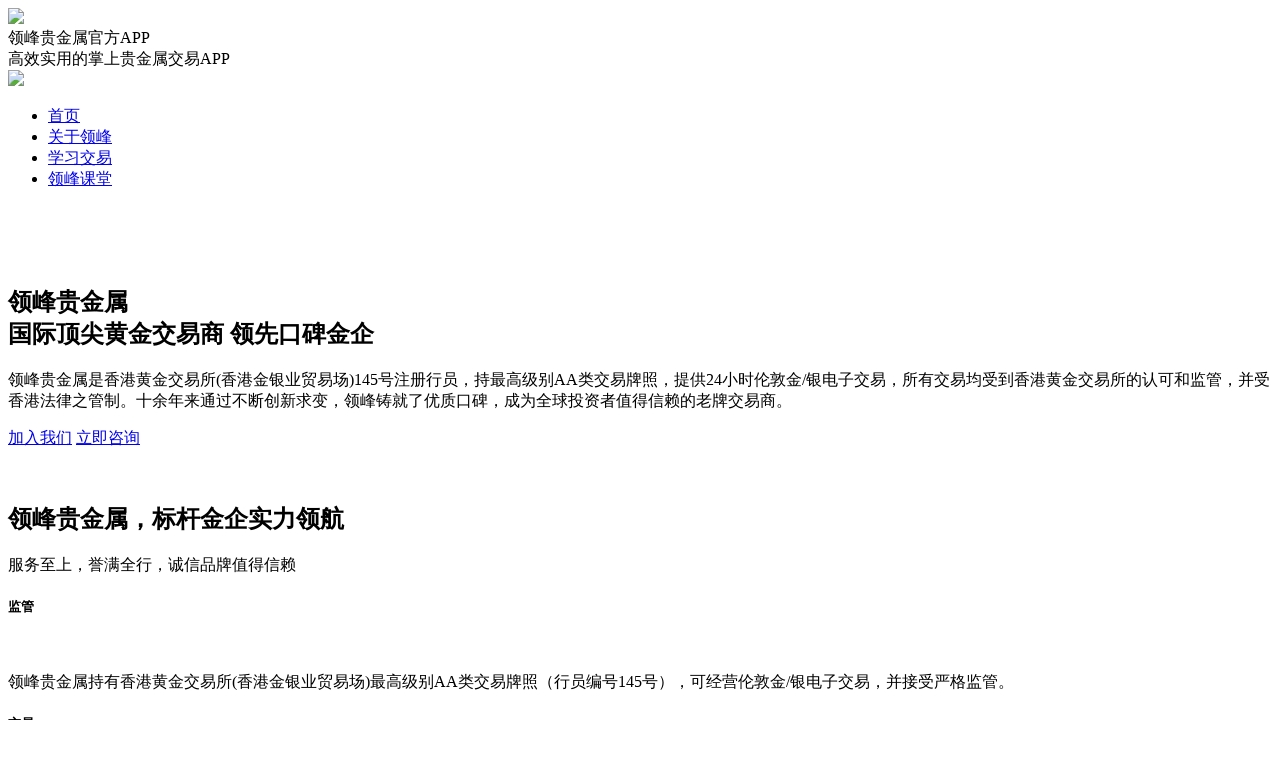

--- FILE ---
content_type: text/html; charset=UTF-8
request_url: https://www.calasstudio.com/
body_size: 8199
content:


<!DOCTYPE html>
<html lang="en">

<head>
    <meta charset="utf-8">
    <meta name="viewport" content="width=device-width, initial-scale=1">
    <!-- favicon -->
    <!--<link rel="icon" type="image/png" href="https://www.calasstudio.com/wp-content/themes/zhandian/assets/img/legalor-fabicon.png">-->
    <!-- Bootstrap CSS -->
    <link rel="stylesheet" href="https://www.calasstudio.com/wp-content/themes/zhandian/assets/vendors/bootstrap/css/bootstrap.min.css" media="all">
    <!-- Fonts Awesome CSS -->
    <link rel="stylesheet" type="text/css" href="https://www.calasstudio.com/wp-content/themes/zhandian/assets/vendors/fontawesome/css/all.min.css">
    <!-- Elmentkit Icon CSS -->
    <link rel="stylesheet" type="text/css" href="https://www.calasstudio.com/wp-content/themes/zhandian/assets/vendors/elementskit-icon-pack/assets/css/ekiticons.css">
    <!-- progress bar CSS -->
    <link rel="stylesheet" type="text/css" href="https://www.calasstudio.com/wp-content/themes/zhandian/assets/vendors/progressbar-fill-visible/css/progressBar.css">
    <!-- jquery-ui css -->
    <link rel="stylesheet" type="text/css" href="https://www.calasstudio.com/wp-content/themes/zhandian/assets/vendors/jquery-ui/jquery-ui.min.css">
    <!-- modal video css -->
    <link rel="stylesheet" type="text/css" href="https://www.calasstudio.com/wp-content/themes/zhandian/assets/vendors/modal-video/modal-video.min.css">
    <!-- light box css -->
    <link rel="stylesheet" type="text/css" href="https://www.calasstudio.com/wp-content/themes/zhandian/assets/vendors/fancybox/dist/jquery.fancybox.min.css">
    <!-- slick slider css -->
    <link rel="stylesheet" type="text/css" href="https://www.calasstudio.com/wp-content/themes/zhandian/assets/vendors/slick/slick.css">
    <link rel="stylesheet" type="text/css" href="https://www.calasstudio.com/wp-content/themes/zhandian/assets/vendors/slick/slick-theme.css">
    <!-- Google Font -->
    <!-- css -->
    <link rel="stylesheet" type="text/css" href="https://www.calasstudio.com/wp-content/themes/zhandian/style.css">
    <link rel="stylesheet" type="text/css" href="https://www.calasstudio.com/wp-content/themes/zhandian/assets/css/start_v5.css">

<link rel='stylesheet' id='appdown-css' href='https://www.calasstudio.com/wp-content/themes/zhandian/assets/css/appdown-pc.css' media='all' />
<link rel='stylesheet' id='appdown-css' href='https://www.calasstudio.com/wp-content/themes/zhandian/assets/css/appdown-m.css' media='all' />
   <title>网上炒黄金平台哪个好|正规炒黄金开户平台|领峰贵金属平台正规吗|香港黄金交易平台首选领峰贵金属</title>
<meta name="keywords" content="领峰贵金属,网上炒黄金平台哪个好,正规炒黄金开户平台,领峰贵金属平台正规">
<meta name="description" content="领峰贵金属是一家专业且正规的香港黄金交易平台，平台在资金安全、交易流程、客户服务等方面表现出色，得到了广大投资者的认可和信赖。平台具有监管完善、资金隔离、合规运营等特点，领峰炒黄金平台致力于为用户提供安全可靠的贵金属交易环境。 ">

</head>
    <div class="appdown" id="staticHeader">
            
                <img class="logo" src="https://www.calasstudio.com/wp-content/themes/zhandian/assets/img/Alogo.png">
                <div class="text">
                    <div class="text1">领峰贵金属官方APP</div>
                    <div class="text2">高效实用的掌上贵金属交易APP</div>
                </div>
                <div class="Adown">
                    <a onclick="downloadApp()" class="link" style="background: url(https://www.calasstudio.com/wp-content/themes/zhandian/assets/img/Adown.jpg) no-repeat center/cover;"></a>
                </div>
                <span><img src="https://www.calasstudio.com/wp-content/themes/zhandian/assets/img/Aclose.png" class="close"></span>
            
        </div>
        
        
          <!-- 滚动时固定的APP条（初始隐藏） -->
    <div class="appdown fixed" id="fixedHeader" style="display: none;">
            <img class="logo" src="https://www.calasstudio.com/wp-content/themes/zhandian/assets/img/Alogo.png">
                <div class="text">
                    <div class="text1">领峰贵金属官方APP</div>
                    <div class="text2">高效实用的掌上贵金属交易APP</div>
                </div>
                <div class="Adown">
                    <a onclick="downloadApp()" class="link" style="background: url(https://www.calasstudio.com/wp-content/themes/zhandian/assets/img/Adown.jpg) no-repeat center/cover;"></a>
                </div>
                <span><img src="https://www.calasstudio.com/wp-content/themes/zhandian/assets/img/Aclose.png" class="close"></span>
    </div>


<body class="home">
   
    <div id="page" class="full-page">
        <!-- header html start -->
        <header class="site-header site-header-transparent top-header-other-page" id="masthead">
            <!-- header html start -->
            <div class="bottom-header">
                <div class="container">
                    <div class="hb-group d-flex align-items-center justify-content-between">
                        <div class="site-identity col-lg-2">
                            <p class="site-title">
                                <!--<a href="i">-->
                                <!--    <img src="https://www.calasstudio.com/wp-content/themes/zhandian/assets/img/banner-MT4.png" alt="">-->
                                <!--</a>-->
                            </p>
                        </div>
                        <div class="main-navigation col-lg-10 justify-content-end d-flex align-items-center">
                            <nav id="navigation" class="navigation d-none d-lg-inline-block">
                        
                                <ul><li><a href="https://calasstudio.com/"><span>首页</span></a></li>
<li><a href="https://www.calasstudio.com/about"><span>关于领峰</span></a></li>
<li><a href="https://www.calasstudio.com/study"><span>学习交易</span></a></li>
<li><a href="https://www.calasstudio.com/lfkt"><span>领峰课堂</span></a></li>
</ul>                            </nav>
                          <div class="bottom-sub-menu d-flex align-items-center">
                                <div class="header-contact-info" style="opacity: 0;">
                                    
                                        <div class="header-contact-inner">
                                            <span class="icon">
                                                <i aria-hidden="true" class="icon icon-phone1"></i>
                                            </span>
                                            <div class="details-content">
                                                <span class="content-title">T</span>
                                                <h6>+</h6>
                                            </div>
                                        </div>
                                 
                                </div>
                               
                            </div>
                        </div>
                    </div>
                </div>
                <div class="mobile-menu-container"></div>
            </div>
        

        </header>        <main id="content" class="site-main">
            <!-- home banner section html start -->
            <section class="home-banner">
                <div class="overlay overlay-balance"></div>
                <div class="container">
                    <div class="row align-items-center g-0">
                        <div class="col-lg-6 col-md-6">
                            <div class="banner-detail">
                                <h2 class="banner-title">
                                   领峰贵金属<br>
                                   国际顶尖黄金交易商 领先口碑金企
                                </h2>
                                <p class="banner-info">
                                 领峰贵金属是香港黄金交易所(香港金银业贸易场)145号注册行员，持最高级别AA类交易牌照，提供24小时伦敦金/银电子交易，所有交易均受到香港黄金交易所的认可和监管，并受香港法律之管制。十余年来通过不断创新求变，领峰铸就了优质口碑，成为全球投资者值得信赖的老牌交易商。
                                 
                                </p>
                                <div class="banner-btn-wrapper">
                                    <a href="https://www.igoldgw.top/VDUQct" target="_blank" class="button-primary">加入我们</a>
                                    <a href="https://www.igoldgw.top/UsFhyN" target="_blank" class="button-white">立即咨询</a>
                                </div>
                            </div>
                        </div>
                        
                      
                        
                        <div class="col-lg-6 col-md-6">
                            <figure class="banner-img">
                                <div class="banner-overlay-img overlay"></div>
                                <img src="https://www.calasstudio.com/wp-content/themes/zhandian/assets/img/iphone-down.png" alt="">
                            </figure>
                        </div>
                    </div>
                    
                        <div class="top-section-head text-center col-lg-8 offset-lg-2">
                        <h2 class="section-title">
                           领峰贵金属，标杆金企实力领航
                        </h2>
                        <p class="section-paragraph">
                            服务至上，誉满全行，诚信品牌值得信赖
                        </p>
                    </div>
                    <div class="banner-service-content">
                        <div class="serice-type">
                      
                                <h5 class="service-header">
                                    监管
                                </h5>
                            
                                 <img src="https://www.calasstudio.com/wp-content/themes/zhandian/assets/img/icon1.png" alt="">
                               
                                <p class="service-desc">
                                  领峰贵金属持有香港黄金交易所(香港金银业贸易场)最高级别AA类交易牌照（行员编号145号），可经营伦敦金/银电子交易，并接受严格监管。
                                </p>
                            </a>
                        </div>
                        <div class="serice-type active">
                           
                                <h5 class="service-header">
                                    交易
                                </h5>
                                 <img src="https://www.calasstudio.com/wp-content/themes/zhandian/assets/img/icon2.png" alt="">
                                <p class="service-desc">
                                    实况讲堂专家团队每天15小时实盘讲解行情，独家策略详尽呈现，并与客户畅聊投资知识，分享市场资讯，助力轻松交易。
                                </p>
                            </a>
                        </div>
                        <div class="serice-type">
                      
                                <h5 class="service-header">
                                    创新
                                </h5>
                                <img src="https://www.calasstudio.com/wp-content/themes/zhandian/assets/img/icon3.png" alt="">
                                <p class="service-desc">
                                  打造领峰APP，将市场资讯、行情解析、在线教学等功能融为一体，构建全新线上理财助手，让投资者足不出户尽享炒金乐趣。
                                </p>
                            </a>
                        </div>
                        <div class="serice-type">
                         
                                <h5 class="service-header">
                                    服务
                                </h5>
                                 <img src="https://www.calasstudio.com/wp-content/themes/zhandian/assets/img/icon4.png" alt="">
                                <p class="service-desc">
5星级优质客服团队，全年无休，24小时在线，一对一专人跟进，迅速回应客户疑问，解答专业热情，至诚为您贴心服务。                                </p>
                            </a>
                        </div>
                    </div>
                </div>
            </section>

         
            <!-- home schedule section html start -->
            <section class="home-schedule">
                <div class="overlay gradient-overlay"></div>
                <div class="container">
                    <div class="schedule-wrapper">
                        <div class="right-side-schedule">
                            <div class="overlay balance-patten"></div>
                            <aside class="section-head-white ">
                                <h2 class="section-title">
                                    为何选择领峰贵金属
                                </h2>
                                <p class="section-paragraph">
                                 领峰贵金属，立足香港放眼世界，旨在向全球投资者提供专业、高效的伦敦金/银电子交易服务。自2011年成立以来，公司不断追求科技创新，以多元化、高品质的服务引领行业发展，长期保持业界领军地位。
                                </p>
                                <div class="timenote">
                                   
                                    <div class="note-list">
                                        <ul>
                                            <li>
                                                <i aria-hidden="true" class="far fa-check-square"></i>
                                                <span>
                                                    实力雄厚，至低成本保障
                                                </span>
                                            </li>
                                            <li>
                                                <i aria-hidden="true" class="far fa-check-square"></i>
                                                <span>
                                                  安全交易，360度严密防卫
                                                </span>
                                            </li>
                                            <li>
                                                <i aria-hidden="true" class="far fa-check-square"></i>
                                                <span>
                                                  毫秒下单，极速投资跑道
                                                </span>
                                            </li>
                                            <li>
                                                <i aria-hidden="true" class="far fa-check-square"></i>
                                                <span>
                                                口碑佳话，屡获荣耀嘉奖
                                                </span>
                                            </li>
                                        </ul>
                                    </div>
                                </div>
                                <div class="schedule-btn">
                                    <a href="/" class="button-primary">了解更多</a>
                                </div>
                            </aside>
                        </div>
                        
                        </div>
                    </div>
                </div>
            </section>
           
            <!-- home service section html -->
            <section class="home-service">
                <div class="overlay balance-patten"></div>
                <div class="container">
                    <div class="home-service-wrapper">
                        <div class="service-left">
                            <div class="fact-inner-box">
                                <div class="fact-content top-left-content">
                              
                                    <h5>专业一流技术团队，构建安全香港黄金交易平台</h5>
                                </div>
                                <figure class="fact-image top-right-image"></figure>
                                <figure class="fact-image bottom-left-image"></figure>
                                <div class="fact-content bottom-right-content">
                                    
                                    <h5>荣获多项权威奖项，实力与口碑并存</h5>
                                </div>
                            </div>
                        </div>
                        <div class="service-right">
                            <div class="section-head-white">
                                <h2 class="section-title">
                                   在领峰炒黄金有什么优惠
                                </h2>
                                <p class="section-paragraph">
                                    领峰贵金属作为一家专业的炒黄金开户平台，不仅提供了优越的交易环境和服务，还推出了各种优惠活动，帮助客户更好地进行黄金交易。
                                </p>
                            </div>
                            <div class="counter-inner-two-side">
                                <div class="row">
                                    <div class=" counter-item col-6">
                                        <div class="counter-no">
                                            <span class="counter">24

</span>h
                                        </div>
                                        <div class="Completed">
                                          专人客服<br>贴心服务全程跟进
                                        </div>
                                    </div>
                                    <div class=" counter-item col-6">
                                        <div class="counter-no">
                                            <span class="counter">50</span>美金
                                        </div>
                                        <div class="Completed">
                                           免费开户<br>至低注资成本
                                        </div>
                                    </div>
                                    <div class=" counter-item col-6">
                                        <div class="counter-no">
                                            <span class="counter">0.01</span>手
                                        </div>
                                        <div class="Completed">
                                          轻松交易<br>低至$10即可交易
                                        </div>
                                    </div>
                                    <div class=" counter-item col-6">
                                        <div class="counter-no">
                                            <span class="counter">26</span>美金
                                        </div>
                                        <div class="Completed">
                                            注资升级金银点差优惠业内至高点差回赠
                                        </div>
                                    </div>
                                </div>
                            </div>
                        </div>
                    </div>
                </div>
            </section>
      
            <div class="hengqie">
            	<div class="hengqie2 pingtai">
            		<div class="hengqie">
            			<div class="blk80">
            			</div>
            			<a href="trading-platform.html" class="dsb ert ct1 tac">
            			<p class="fs12 ff3 fem ct1">
            			</p>
            			<p class="fs36 lh12 fB">
            				 MT4  交易平台
            			</p>
            			<div class="blk10">
            			</div>
            			<div class="xian1">
            			</div>
            			</a>
            		
            			<div class="ptl fl">
            				<img src="https://www.calasstudio.com/wp-content/themes/zhandian/assets/img/diannao.png" width="710" height="499">
            			</div>
            			<div class="ptr fr ct1">
            				<p class="lh20">
            					</p><p>MT4的全称是MetaTrader4<br>
            是目前金融市场最主流功能最强大的交易平台软件之一。<br>
         一般在黄金、白银等贵金属交易中，都需要用到MT4平台，其为投资者提供先进的技术分析、行情报价、指标编程、算法交易等功能，适用于各类不同技术水平的投资者，目前诸多公司都会选择使用MT4软件进行投资交易。</p>
            				
            				<div class="blk20">
            				</div>
            				<ul class="ct2 fs14">
            					<li><a href="https://www.igoldgw.top/mbDEjH">PC版 MT4客户端</a></li>
            					<li><a href="https://www.igoldgw.top/mbDEjH">苹果手机 MT4客户端</a></li>
            					<li><a href="https://www.igoldgw.top/mbDEjH">安卓手机 MT4客户端</a></li>
            					<div class="clh">
            					</div>
            				</ul>
            				<div class="blk20">
            				</div>
            				<p class="lh20">
投资者在这样的网上炒黄金平台上进行交易，资金安全就可以得到有效的保证，但需要注意的是，自身的交易能力同样十分重要。

            				</p>
            			</div>
            			<div class="clh">
            			</div>
            		</div>
            	</div>
            </div>
            
            
            <!-- home testimonial section html -->
            <section class="home-testimonial-section">
                <div class="container">
                    <div class="home-testimonial-wrapper">
                        <div class="section-head">
                            <h2 class="section-title">
                                怎么评价领峰贵金属平台？
                            </h2>
                            <p class="section-paragraph">
                               为香港黄金交易所(香港金银业贸易场)145号注册行员，持最高级别AA类交易牌照，受贸易场认可和监管，并受香港法律之管制，是您值得信赖的交易伙伴。

                            </p>
                            <a href="/" class="testimonial-btn button-primary">查看更多评论</a>
                        </div>
                        <div class="review-slider-wrapper">
                            <div class="testimonial-slider">
                                <div class="home-testimonial-content">
                                    <div class="testimonila-detail">
                                        <figure class="testimonila-icon">
                                            <i aria-hidden="true" class="icon icon-quote2"></i>
                                        </figure>
                                        <p>
                                     很多做投资的朋友都知道我在领峰贵金属做黄金交易，经常会有人问我，领峰贵金属这个平台怎么样？能不能赚到钱？一般情况下我都会把自己这几年的收获分享给他们。据我后来所知，很多人在听完我的讲解后，都选择了在领峰贵金属做交易。
                                        </p>
                                    </div>
                                    <div class="author-detail">
                                        <figure class="author-img">
                                            <img src="" alt="">
                                        </figure>
                                        
                                    </div>
                                </div>
                                <div class="home-testimonial-content">
                                    <div class="testimonila-detail">
                                        <figure class="testimonila-icon">
                                            <i aria-hidden="true" class="icon icon-quote2"></i>
                                        </figure>
                                        <p>
                                          在这里投资可以享受到免费开户，最低只要0.01手就可以交易，意味着投资门槛低，受众人群就更广了。更重要的是每手交易还能获得26美元的点差回赠，对于我们而言，在投资成本这方面，还是能节省掉很多成本的。
                                        </p>
                                    </div>
                                    <div class="author-detail">
                                        <figure class="author-img">
                                            <img src="" alt="">
                                        </figure>
                                        
                                    </div>
                                </div>
                                <div class="home-testimonial-content">
                                    <div class="testimonila-detail">
                                        <figure class="testimonila-icon">
                                            <i aria-hidden="true" class="icon icon-quote2"></i>
                                        </figure>
                                        <p>
                                说说领峰贵金属的客服团队，每当我遇到投资上的困惑，找客服就对了，全天24小时的在线服务，为我们的资金保驾护航，投资交易起来也可以更加放心。总而言之，以一个过来人的身份我只想说，领峰贵金属作为一家老牌的黄金交易平台，无论在资金安全及交易操作上，都是值得我们信赖的。
                                        </p>
                                    </div>
                                    <div class="author-detail">
                                        <figure class="author-img">
                                            <img src="" alt="">
                                        </figure>
                                        
                                    </div>
                                </div>
                            </div>
                        </div>
                    </div>
                </div>
            </section>
            

            <!-- home blog section html start -->
            <section class="home-blog-section">
                <div class="container">
                    <div class="section-head col-md-8 offset-md-2 text-center">
                        <h2 class="section-title">
                            领峰贵金属资讯
                        </h2>
                        <p class="section-paragraph">
                            本栏目提供黄金投资入门与技巧,白银投资入门,贵金属投资入门等贵金属行业投资交易知识与技巧策略。
                    </div>
                    <div class="inner-blog-wrapper">
                                                                        <article class="post item-3 item-3">
                            <figure class="feature-image">
                                <img src="https://www.calasstudio.com/wp-content/themes/zhandian/assets/img/legalor-img47.jpg" alt="">
                            </figure>
                            <div class="entry-content">
                                <h5>
                                    <a href="https://www.calasstudio.com/lfkt/1592.html">领峰贵金属：引领贵金属投资新时代的专业权威平台</a>
                                </h5>
                                <div class="entry-meta">
                                    <span class="posted-on">
                                        <a href="https://www.calasstudio.com/lfkt/1592.html">2026-01-25</a>
                                    </span>
                                    <span class="comments">
                                        <a href="https://www.calasstudio.com/lfkt/1592.html">阅读次数：64</a>
                                    </span>
                                </div>
                            </div>
                        </article>
                                                <article class="post item-3 item-3">
                            <figure class="feature-image">
                                <img src="https://www.calasstudio.com/wp-content/themes/zhandian/assets/img/legalor-img47.jpg" alt="">
                            </figure>
                            <div class="entry-content">
                                <h5>
                                    <a href="https://www.calasstudio.com/study/1590.html">权威解读：如何选择正规炒黄金开户平台保障投资安全</a>
                                </h5>
                                <div class="entry-meta">
                                    <span class="posted-on">
                                        <a href="https://www.calasstudio.com/study/1590.html">2026-01-25</a>
                                    </span>
                                    <span class="comments">
                                        <a href="https://www.calasstudio.com/study/1590.html">阅读次数：65</a>
                                    </span>
                                </div>
                            </div>
                        </article>
                                                <article class="post item-3 item-3">
                            <figure class="feature-image">
                                <img src="https://www.calasstudio.com/wp-content/themes/zhandian/assets/img/legalor-img47.jpg" alt="">
                            </figure>
                            <div class="entry-content">
                                <h5>
                                    <a href="https://www.calasstudio.com/lfkt/1588.html">领峰贵金属如何开户？</a>
                                </h5>
                                <div class="entry-meta">
                                    <span class="posted-on">
                                        <a href="https://www.calasstudio.com/lfkt/1588.html">2026-01-24</a>
                                    </span>
                                    <span class="comments">
                                        <a href="https://www.calasstudio.com/lfkt/1588.html">阅读次数：1039</a>
                                    </span>
                                </div>
                            </div>
                        </article>
                                                <article class="post item-3 item-3">
                            <figure class="feature-image">
                                <img src="https://www.calasstudio.com/wp-content/themes/zhandian/assets/img/legalor-img47.jpg" alt="">
                            </figure>
                            <div class="entry-content">
                                <h5>
                                    <a href="https://www.calasstudio.com/study/1586.html">如何选择正规的炒黄金开户平台？</a>
                                </h5>
                                <div class="entry-meta">
                                    <span class="posted-on">
                                        <a href="https://www.calasstudio.com/study/1586.html">2026-01-24</a>
                                    </span>
                                    <span class="comments">
                                        <a href="https://www.calasstudio.com/study/1586.html">阅读次数：1039</a>
                                    </span>
                                </div>
                            </div>
                        </article>
                                                <article class="post item-3 item-3">
                            <figure class="feature-image">
                                <img src="https://www.calasstudio.com/wp-content/themes/zhandian/assets/img/legalor-img47.jpg" alt="">
                            </figure>
                            <div class="entry-content">
                                <h5>
                                    <a href="https://www.calasstudio.com/lfkt/1584.html">如何选择合适的领峰贵金属投资平台？</a>
                                </h5>
                                <div class="entry-meta">
                                    <span class="posted-on">
                                        <a href="https://www.calasstudio.com/lfkt/1584.html">2026-01-23</a>
                                    </span>
                                    <span class="comments">
                                        <a href="https://www.calasstudio.com/lfkt/1584.html">阅读次数：1582</a>
                                    </span>
                                </div>
                            </div>
                        </article>
                                                <article class="post item-3 item-3">
                            <figure class="feature-image">
                                <img src="https://www.calasstudio.com/wp-content/themes/zhandian/assets/img/legalor-img47.jpg" alt="">
                            </figure>
                            <div class="entry-content">
                                <h5>
                                    <a href="https://www.calasstudio.com/study/1582.html">正规炒黄金开户平台该如何选择？</a>
                                </h5>
                                <div class="entry-meta">
                                    <span class="posted-on">
                                        <a href="https://www.calasstudio.com/study/1582.html">2026-01-23</a>
                                    </span>
                                    <span class="comments">
                                        <a href="https://www.calasstudio.com/study/1582.html">阅读次数：1558</a>
                                    </span>
                                </div>
                            </div>
                        </article>
                                                                    </div>
                </div>
            </section>
        </main>
        <!-- footer part -->
        <footer id="colophon" class="site-footer">
            <div class="bottom-footer">
                <div class="container">
                    <div class="copy-right"> 免责：本站部分内容文章及图片来自互联网或自媒体，我们尊重作者版权，版权归属于原作者，不保证该信息（包括但不限于文字、图片、图表及数据）的准确性、真实性、完整性、有效性、及时性、原创性等。未经证实的信息仅供参考，不做任何投资和交易根据，据此操作风险自担。
                    <p><a href="/sitemap.xml">网站地图</a> <a href="/sitemap.html">网站内容</a></p>
                    </div>
                </div>
            </div>
        </footer>
        
<section class="common_bottomFloat clearfix">
    <!-- 下载按钮（动态判断） -->
    <a id="appDownloadBtn" class="companyLink" href="javascript:;" rel="nofollow">
        <div class="bottomFloat_link_acetop clearfix">
            <div class="link_right">下载领峰贵金属APP</div>
        </div>
    </a>

    <!-- 账户申请按钮（固定地址） -->
    <a class="companyLink" href="https://www.igoldgw.top/UsFhyN" target="_blank" rel="nofollow">
        <div class="bottomFloat_link_acetop clearfix">
            <div class="link_right">申请领峰贵金属账户</div>
        </div>
    </a>
</section>
<script>
document.addEventListener("DOMContentLoaded", function () {
    const androidUrl = "https://app.ddpsen.cn/igold/apps/Android_APP_zjz.apk";
    const iosUrl = "http://igoldtg.top/quickapp";

    const ua = navigator.userAgent.toLowerCase();
    const btn = document.getElementById("appDownloadBtn");

    if (!btn) return; // 避免报错

    btn.addEventListener("click", function (e) {
        if (/iphone|ipad|ipod/.test(ua)) {
            window.location.href = iosUrl; // iOS跳官网
        } else if (/android|huawei|honor|miui|oppo|vivo/.test(ua)) {
            window.location.href = androidUrl; // 安卓下载apk
        } else {
            // PC 或其他设备，也跳官网
            window.location.href = iosUrl;
        }
    });
});
</script>


        
        <!-- back to top -->
        <a id="backTotop" href="#" class="to-top-icon">
            <i class="fas fa-chevron-up"></i>
        </a>
        <!-- custom search field html -->
        <div class="header-search-form">
            <div class="container">
                <div class="header-search-container">
                    <form class="search-form" role="search" method="get">
                        <input type="text" name="s" placeholder="Enter your text...">
                    </form>
                    <a href="#" class="search-close">
                        <i class="fas fa-times"></i>
                    </a>
                </div>
            </div>
        </div>
    </div>
    
<div class="appsidebar">
	<div class="icon_appsidebar" style="top: 194px; display: none;">
	</div>
	<div class="appsidebar_box" style="display: block;">
		<div class="appsidebar_head">
			<a href="javascript:void(0)" class="appsidebar_close">
			</a>
			<img src="https://www.calasstudio.com/wp-content/themes/zhandian/assets/img/A-1ico.png"
			alt="描述" style="display: block; margin: 0 auto;">
		</div>
		<div class="online_content overz" id="onlineType1" style="display: block;">
			<img src="https://www.calasstudio.com/wp-content/themes/zhandian/assets/img/A-3ico.png"
			class="appdown-img">
		</div>
		<div class="online_content overz" id="onlineType2" style="display: block;">
			<a target="_blank" href="https://app.ddpsen.cn/igold/apps/Android_APP_zjz.apk">
				<img src="https://www.calasstudio.com/wp-content/themes/zhandian/assets/img/xiaz.png"
				class="appdownA-img">
			</a>
		</div>
		<div class="online_bar collapse1" id="onlineSort3">
			<div class="lfapp">
				扫码下载IOS版
			</div>
			<div class="online_content overz" id="onlineType3" style="display: block;padding-bottom:0px">
				<img src="https://www.calasstudio.com/wp-content/themes/zhandian/assets/img/Aappd.png"
				style="display: block;margin: 5px auto 10px;width: 100px;">
			</div>
		</div>
	</div>
</div>
    
    <!-- JavaScript -->
    <script src="https://www.calasstudio.com/wp-content/themes/zhandian/assets/vendors/jquery/jquery.js"></script>
    <script src="https://www.calasstudio.com/wp-content/themes/zhandian/assets/vendors/waypoint/jquery.waypoints.min.js"></script>
    <script src="https://www.calasstudio.com/wp-content/themes/zhandian/assets/vendors/bootstrap/js/bootstrap.min.js"></script>
    <script src="https://www.calasstudio.com/wp-content/themes/zhandian/assets/vendors/jquery-ui/jquery-ui.min.js"></script>
    <script src="https://www.calasstudio.com/wp-content/themes/zhandian/assets/vendors/progressbar-fill-visible/js/progressBar.min.js"></script>
    <script src="https://www.calasstudio.com/wp-content/themes/zhandian/assets/vendors/circle-progress/circle-progress.min.js"></script>
    <script src="https://www.calasstudio.com/wp-content/themes/zhandian/assets/vendors/countdown-date-loop-counter/loopcounter.js"></script>
    <script src="https://www.calasstudio.com/wp-content/themes/zhandian/assets/vendors/modal-video/jquery-modal-video.min.js"></script>
    <script src="https://www.calasstudio.com/wp-content/themes/zhandian/assets/vendors/masonry/masonry.pkgd.min.js"></script>
    <script src="https://www.calasstudio.com/wp-content/themes/zhandian/assets/vendors/isotope/isotope.pkgd.min.js"></script>
    <script src="https://www.calasstudio.com/wp-content/themes/zhandian/assets/vendors/fancybox/dist/jquery.fancybox.min.js"></script>
    <script src="https://www.calasstudio.com/wp-content/themes/zhandian/assets/vendors/counterup/jquery.counterup.js"></script>
    <script src="https://www.calasstudio.com/wp-content/themes/zhandian/assets/vendors/slick/slick.min.js"></script>
    <script src="https://www.calasstudio.com/wp-content/themes/zhandian/assets/vendors/slick-nav/jquery.slicknav.js"></script>
    <script src="https://www.calasstudio.com/wp-content/themes/zhandian/assets/js/custom.js"></script>
<script src="https://www.calasstudio.com/wp-content/themes/zhandian/assets/js/appdown-pc.js"></script>
<script src="https://www.calasstudio.com/wp-content/themes/zhandian/assets/js/appdown-m.js"></script>


 <script>
    document.addEventListener('contextmenu', function(event) {  
    event.preventDefault();  
}, false);
    document.addEventListener('keydown', function(event) {  
    if (event.key === 'F12' || event.keyCode === 123) { // 123 是 F12 的 keyCode  
        event.preventDefault();  
        return false;  
    }  
    // 也可以尝试阻止 Ctrl+Shift+I, Ctrl+Shift+C 等快捷键  
    if (event.ctrlKey && event.shiftKey && (event.key === 'I' || event.key === 'C' || event.key === 'J')) {  
        event.preventDefault();  
        return false;  
    }  
}, false);
document.addEventListener('keydown', function(event) {  
    // 检查是否同时按下了 Ctrl 键和 U 键  
    if (event.ctrlKey && event.key === 'u' || event.ctrlKey && event.keyCode === 85) { // 85 是 'u' 的 keyCode  
        event.preventDefault(); // 阻止默认行为  
        event.stopPropagation(); // 阻止事件冒泡  
        return false; // 阻止事件进一步处理  
    }  
}, false);
</script>

</body>
</html>